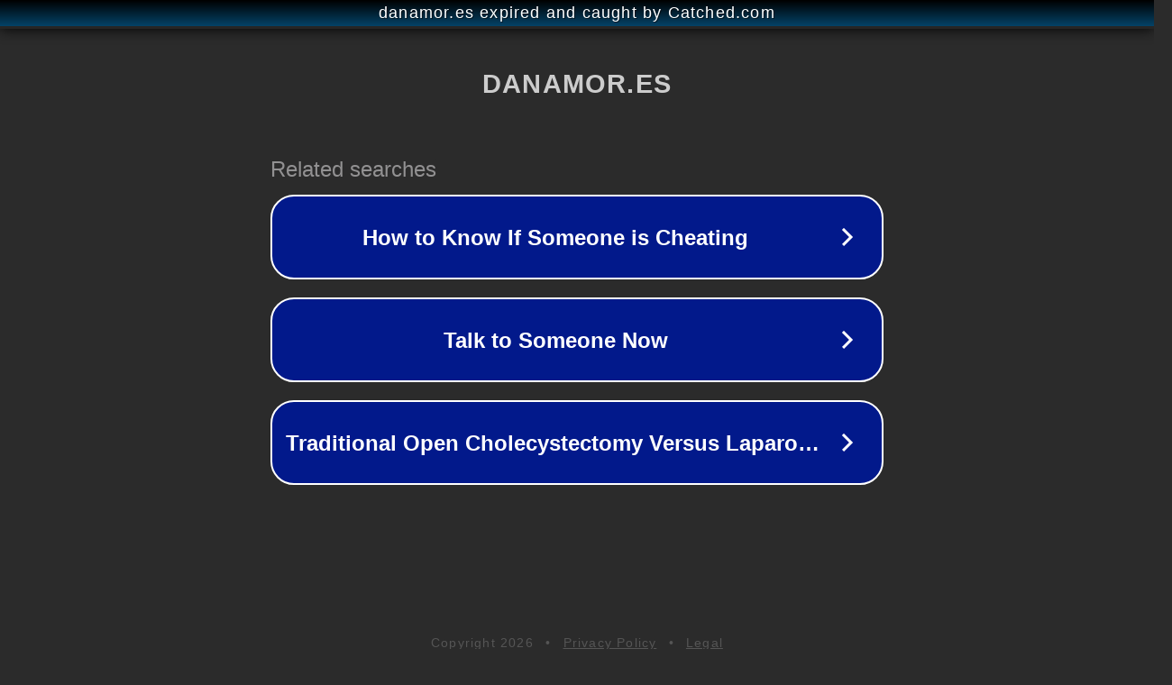

--- FILE ---
content_type: text/html; charset=utf-8
request_url: https://www.danamor.es/sobre-danamor/
body_size: 1062
content:
<!doctype html>
<html data-adblockkey="MFwwDQYJKoZIhvcNAQEBBQADSwAwSAJBANDrp2lz7AOmADaN8tA50LsWcjLFyQFcb/P2Txc58oYOeILb3vBw7J6f4pamkAQVSQuqYsKx3YzdUHCvbVZvFUsCAwEAAQ==_KKqDlL8B0a731b8yS+ZxzrO7xYiVGsYclKjOUyz0Jpijq6wYUQNmAecntdJ89LuKEiD8zX05rzq96PvYVo39Og==" lang="en" style="background: #2B2B2B;">
<head>
    <meta charset="utf-8">
    <meta name="viewport" content="width=device-width, initial-scale=1">
    <link rel="icon" href="[data-uri]">
    <link rel="preconnect" href="https://www.google.com" crossorigin>
</head>
<body>
<div id="target" style="opacity: 0"></div>
<script>window.park = "[base64]";</script>
<script src="/bixGVJTnr.js"></script>
</body>
</html>
